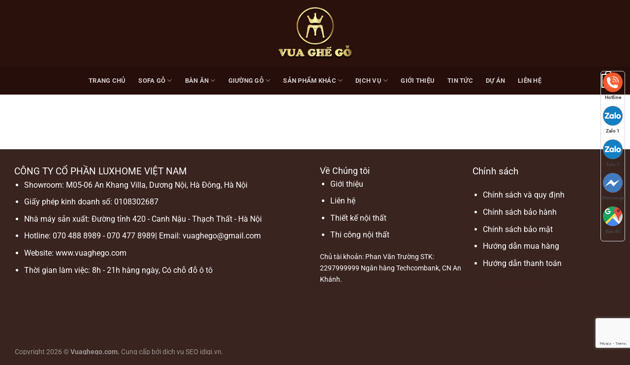

--- FILE ---
content_type: text/html; charset=utf-8
request_url: https://www.google.com/recaptcha/api2/anchor?ar=1&k=6Lcjsr0iAAAAAHUpAE6rFSIxg6LOz0e6-RoGKTfq&co=aHR0cHM6Ly92dWFnaGVnby5jb206NDQz&hl=en&v=PoyoqOPhxBO7pBk68S4YbpHZ&size=invisible&anchor-ms=20000&execute-ms=30000&cb=jufhoix6ls6m
body_size: 48688
content:
<!DOCTYPE HTML><html dir="ltr" lang="en"><head><meta http-equiv="Content-Type" content="text/html; charset=UTF-8">
<meta http-equiv="X-UA-Compatible" content="IE=edge">
<title>reCAPTCHA</title>
<style type="text/css">
/* cyrillic-ext */
@font-face {
  font-family: 'Roboto';
  font-style: normal;
  font-weight: 400;
  font-stretch: 100%;
  src: url(//fonts.gstatic.com/s/roboto/v48/KFO7CnqEu92Fr1ME7kSn66aGLdTylUAMa3GUBHMdazTgWw.woff2) format('woff2');
  unicode-range: U+0460-052F, U+1C80-1C8A, U+20B4, U+2DE0-2DFF, U+A640-A69F, U+FE2E-FE2F;
}
/* cyrillic */
@font-face {
  font-family: 'Roboto';
  font-style: normal;
  font-weight: 400;
  font-stretch: 100%;
  src: url(//fonts.gstatic.com/s/roboto/v48/KFO7CnqEu92Fr1ME7kSn66aGLdTylUAMa3iUBHMdazTgWw.woff2) format('woff2');
  unicode-range: U+0301, U+0400-045F, U+0490-0491, U+04B0-04B1, U+2116;
}
/* greek-ext */
@font-face {
  font-family: 'Roboto';
  font-style: normal;
  font-weight: 400;
  font-stretch: 100%;
  src: url(//fonts.gstatic.com/s/roboto/v48/KFO7CnqEu92Fr1ME7kSn66aGLdTylUAMa3CUBHMdazTgWw.woff2) format('woff2');
  unicode-range: U+1F00-1FFF;
}
/* greek */
@font-face {
  font-family: 'Roboto';
  font-style: normal;
  font-weight: 400;
  font-stretch: 100%;
  src: url(//fonts.gstatic.com/s/roboto/v48/KFO7CnqEu92Fr1ME7kSn66aGLdTylUAMa3-UBHMdazTgWw.woff2) format('woff2');
  unicode-range: U+0370-0377, U+037A-037F, U+0384-038A, U+038C, U+038E-03A1, U+03A3-03FF;
}
/* math */
@font-face {
  font-family: 'Roboto';
  font-style: normal;
  font-weight: 400;
  font-stretch: 100%;
  src: url(//fonts.gstatic.com/s/roboto/v48/KFO7CnqEu92Fr1ME7kSn66aGLdTylUAMawCUBHMdazTgWw.woff2) format('woff2');
  unicode-range: U+0302-0303, U+0305, U+0307-0308, U+0310, U+0312, U+0315, U+031A, U+0326-0327, U+032C, U+032F-0330, U+0332-0333, U+0338, U+033A, U+0346, U+034D, U+0391-03A1, U+03A3-03A9, U+03B1-03C9, U+03D1, U+03D5-03D6, U+03F0-03F1, U+03F4-03F5, U+2016-2017, U+2034-2038, U+203C, U+2040, U+2043, U+2047, U+2050, U+2057, U+205F, U+2070-2071, U+2074-208E, U+2090-209C, U+20D0-20DC, U+20E1, U+20E5-20EF, U+2100-2112, U+2114-2115, U+2117-2121, U+2123-214F, U+2190, U+2192, U+2194-21AE, U+21B0-21E5, U+21F1-21F2, U+21F4-2211, U+2213-2214, U+2216-22FF, U+2308-230B, U+2310, U+2319, U+231C-2321, U+2336-237A, U+237C, U+2395, U+239B-23B7, U+23D0, U+23DC-23E1, U+2474-2475, U+25AF, U+25B3, U+25B7, U+25BD, U+25C1, U+25CA, U+25CC, U+25FB, U+266D-266F, U+27C0-27FF, U+2900-2AFF, U+2B0E-2B11, U+2B30-2B4C, U+2BFE, U+3030, U+FF5B, U+FF5D, U+1D400-1D7FF, U+1EE00-1EEFF;
}
/* symbols */
@font-face {
  font-family: 'Roboto';
  font-style: normal;
  font-weight: 400;
  font-stretch: 100%;
  src: url(//fonts.gstatic.com/s/roboto/v48/KFO7CnqEu92Fr1ME7kSn66aGLdTylUAMaxKUBHMdazTgWw.woff2) format('woff2');
  unicode-range: U+0001-000C, U+000E-001F, U+007F-009F, U+20DD-20E0, U+20E2-20E4, U+2150-218F, U+2190, U+2192, U+2194-2199, U+21AF, U+21E6-21F0, U+21F3, U+2218-2219, U+2299, U+22C4-22C6, U+2300-243F, U+2440-244A, U+2460-24FF, U+25A0-27BF, U+2800-28FF, U+2921-2922, U+2981, U+29BF, U+29EB, U+2B00-2BFF, U+4DC0-4DFF, U+FFF9-FFFB, U+10140-1018E, U+10190-1019C, U+101A0, U+101D0-101FD, U+102E0-102FB, U+10E60-10E7E, U+1D2C0-1D2D3, U+1D2E0-1D37F, U+1F000-1F0FF, U+1F100-1F1AD, U+1F1E6-1F1FF, U+1F30D-1F30F, U+1F315, U+1F31C, U+1F31E, U+1F320-1F32C, U+1F336, U+1F378, U+1F37D, U+1F382, U+1F393-1F39F, U+1F3A7-1F3A8, U+1F3AC-1F3AF, U+1F3C2, U+1F3C4-1F3C6, U+1F3CA-1F3CE, U+1F3D4-1F3E0, U+1F3ED, U+1F3F1-1F3F3, U+1F3F5-1F3F7, U+1F408, U+1F415, U+1F41F, U+1F426, U+1F43F, U+1F441-1F442, U+1F444, U+1F446-1F449, U+1F44C-1F44E, U+1F453, U+1F46A, U+1F47D, U+1F4A3, U+1F4B0, U+1F4B3, U+1F4B9, U+1F4BB, U+1F4BF, U+1F4C8-1F4CB, U+1F4D6, U+1F4DA, U+1F4DF, U+1F4E3-1F4E6, U+1F4EA-1F4ED, U+1F4F7, U+1F4F9-1F4FB, U+1F4FD-1F4FE, U+1F503, U+1F507-1F50B, U+1F50D, U+1F512-1F513, U+1F53E-1F54A, U+1F54F-1F5FA, U+1F610, U+1F650-1F67F, U+1F687, U+1F68D, U+1F691, U+1F694, U+1F698, U+1F6AD, U+1F6B2, U+1F6B9-1F6BA, U+1F6BC, U+1F6C6-1F6CF, U+1F6D3-1F6D7, U+1F6E0-1F6EA, U+1F6F0-1F6F3, U+1F6F7-1F6FC, U+1F700-1F7FF, U+1F800-1F80B, U+1F810-1F847, U+1F850-1F859, U+1F860-1F887, U+1F890-1F8AD, U+1F8B0-1F8BB, U+1F8C0-1F8C1, U+1F900-1F90B, U+1F93B, U+1F946, U+1F984, U+1F996, U+1F9E9, U+1FA00-1FA6F, U+1FA70-1FA7C, U+1FA80-1FA89, U+1FA8F-1FAC6, U+1FACE-1FADC, U+1FADF-1FAE9, U+1FAF0-1FAF8, U+1FB00-1FBFF;
}
/* vietnamese */
@font-face {
  font-family: 'Roboto';
  font-style: normal;
  font-weight: 400;
  font-stretch: 100%;
  src: url(//fonts.gstatic.com/s/roboto/v48/KFO7CnqEu92Fr1ME7kSn66aGLdTylUAMa3OUBHMdazTgWw.woff2) format('woff2');
  unicode-range: U+0102-0103, U+0110-0111, U+0128-0129, U+0168-0169, U+01A0-01A1, U+01AF-01B0, U+0300-0301, U+0303-0304, U+0308-0309, U+0323, U+0329, U+1EA0-1EF9, U+20AB;
}
/* latin-ext */
@font-face {
  font-family: 'Roboto';
  font-style: normal;
  font-weight: 400;
  font-stretch: 100%;
  src: url(//fonts.gstatic.com/s/roboto/v48/KFO7CnqEu92Fr1ME7kSn66aGLdTylUAMa3KUBHMdazTgWw.woff2) format('woff2');
  unicode-range: U+0100-02BA, U+02BD-02C5, U+02C7-02CC, U+02CE-02D7, U+02DD-02FF, U+0304, U+0308, U+0329, U+1D00-1DBF, U+1E00-1E9F, U+1EF2-1EFF, U+2020, U+20A0-20AB, U+20AD-20C0, U+2113, U+2C60-2C7F, U+A720-A7FF;
}
/* latin */
@font-face {
  font-family: 'Roboto';
  font-style: normal;
  font-weight: 400;
  font-stretch: 100%;
  src: url(//fonts.gstatic.com/s/roboto/v48/KFO7CnqEu92Fr1ME7kSn66aGLdTylUAMa3yUBHMdazQ.woff2) format('woff2');
  unicode-range: U+0000-00FF, U+0131, U+0152-0153, U+02BB-02BC, U+02C6, U+02DA, U+02DC, U+0304, U+0308, U+0329, U+2000-206F, U+20AC, U+2122, U+2191, U+2193, U+2212, U+2215, U+FEFF, U+FFFD;
}
/* cyrillic-ext */
@font-face {
  font-family: 'Roboto';
  font-style: normal;
  font-weight: 500;
  font-stretch: 100%;
  src: url(//fonts.gstatic.com/s/roboto/v48/KFO7CnqEu92Fr1ME7kSn66aGLdTylUAMa3GUBHMdazTgWw.woff2) format('woff2');
  unicode-range: U+0460-052F, U+1C80-1C8A, U+20B4, U+2DE0-2DFF, U+A640-A69F, U+FE2E-FE2F;
}
/* cyrillic */
@font-face {
  font-family: 'Roboto';
  font-style: normal;
  font-weight: 500;
  font-stretch: 100%;
  src: url(//fonts.gstatic.com/s/roboto/v48/KFO7CnqEu92Fr1ME7kSn66aGLdTylUAMa3iUBHMdazTgWw.woff2) format('woff2');
  unicode-range: U+0301, U+0400-045F, U+0490-0491, U+04B0-04B1, U+2116;
}
/* greek-ext */
@font-face {
  font-family: 'Roboto';
  font-style: normal;
  font-weight: 500;
  font-stretch: 100%;
  src: url(//fonts.gstatic.com/s/roboto/v48/KFO7CnqEu92Fr1ME7kSn66aGLdTylUAMa3CUBHMdazTgWw.woff2) format('woff2');
  unicode-range: U+1F00-1FFF;
}
/* greek */
@font-face {
  font-family: 'Roboto';
  font-style: normal;
  font-weight: 500;
  font-stretch: 100%;
  src: url(//fonts.gstatic.com/s/roboto/v48/KFO7CnqEu92Fr1ME7kSn66aGLdTylUAMa3-UBHMdazTgWw.woff2) format('woff2');
  unicode-range: U+0370-0377, U+037A-037F, U+0384-038A, U+038C, U+038E-03A1, U+03A3-03FF;
}
/* math */
@font-face {
  font-family: 'Roboto';
  font-style: normal;
  font-weight: 500;
  font-stretch: 100%;
  src: url(//fonts.gstatic.com/s/roboto/v48/KFO7CnqEu92Fr1ME7kSn66aGLdTylUAMawCUBHMdazTgWw.woff2) format('woff2');
  unicode-range: U+0302-0303, U+0305, U+0307-0308, U+0310, U+0312, U+0315, U+031A, U+0326-0327, U+032C, U+032F-0330, U+0332-0333, U+0338, U+033A, U+0346, U+034D, U+0391-03A1, U+03A3-03A9, U+03B1-03C9, U+03D1, U+03D5-03D6, U+03F0-03F1, U+03F4-03F5, U+2016-2017, U+2034-2038, U+203C, U+2040, U+2043, U+2047, U+2050, U+2057, U+205F, U+2070-2071, U+2074-208E, U+2090-209C, U+20D0-20DC, U+20E1, U+20E5-20EF, U+2100-2112, U+2114-2115, U+2117-2121, U+2123-214F, U+2190, U+2192, U+2194-21AE, U+21B0-21E5, U+21F1-21F2, U+21F4-2211, U+2213-2214, U+2216-22FF, U+2308-230B, U+2310, U+2319, U+231C-2321, U+2336-237A, U+237C, U+2395, U+239B-23B7, U+23D0, U+23DC-23E1, U+2474-2475, U+25AF, U+25B3, U+25B7, U+25BD, U+25C1, U+25CA, U+25CC, U+25FB, U+266D-266F, U+27C0-27FF, U+2900-2AFF, U+2B0E-2B11, U+2B30-2B4C, U+2BFE, U+3030, U+FF5B, U+FF5D, U+1D400-1D7FF, U+1EE00-1EEFF;
}
/* symbols */
@font-face {
  font-family: 'Roboto';
  font-style: normal;
  font-weight: 500;
  font-stretch: 100%;
  src: url(//fonts.gstatic.com/s/roboto/v48/KFO7CnqEu92Fr1ME7kSn66aGLdTylUAMaxKUBHMdazTgWw.woff2) format('woff2');
  unicode-range: U+0001-000C, U+000E-001F, U+007F-009F, U+20DD-20E0, U+20E2-20E4, U+2150-218F, U+2190, U+2192, U+2194-2199, U+21AF, U+21E6-21F0, U+21F3, U+2218-2219, U+2299, U+22C4-22C6, U+2300-243F, U+2440-244A, U+2460-24FF, U+25A0-27BF, U+2800-28FF, U+2921-2922, U+2981, U+29BF, U+29EB, U+2B00-2BFF, U+4DC0-4DFF, U+FFF9-FFFB, U+10140-1018E, U+10190-1019C, U+101A0, U+101D0-101FD, U+102E0-102FB, U+10E60-10E7E, U+1D2C0-1D2D3, U+1D2E0-1D37F, U+1F000-1F0FF, U+1F100-1F1AD, U+1F1E6-1F1FF, U+1F30D-1F30F, U+1F315, U+1F31C, U+1F31E, U+1F320-1F32C, U+1F336, U+1F378, U+1F37D, U+1F382, U+1F393-1F39F, U+1F3A7-1F3A8, U+1F3AC-1F3AF, U+1F3C2, U+1F3C4-1F3C6, U+1F3CA-1F3CE, U+1F3D4-1F3E0, U+1F3ED, U+1F3F1-1F3F3, U+1F3F5-1F3F7, U+1F408, U+1F415, U+1F41F, U+1F426, U+1F43F, U+1F441-1F442, U+1F444, U+1F446-1F449, U+1F44C-1F44E, U+1F453, U+1F46A, U+1F47D, U+1F4A3, U+1F4B0, U+1F4B3, U+1F4B9, U+1F4BB, U+1F4BF, U+1F4C8-1F4CB, U+1F4D6, U+1F4DA, U+1F4DF, U+1F4E3-1F4E6, U+1F4EA-1F4ED, U+1F4F7, U+1F4F9-1F4FB, U+1F4FD-1F4FE, U+1F503, U+1F507-1F50B, U+1F50D, U+1F512-1F513, U+1F53E-1F54A, U+1F54F-1F5FA, U+1F610, U+1F650-1F67F, U+1F687, U+1F68D, U+1F691, U+1F694, U+1F698, U+1F6AD, U+1F6B2, U+1F6B9-1F6BA, U+1F6BC, U+1F6C6-1F6CF, U+1F6D3-1F6D7, U+1F6E0-1F6EA, U+1F6F0-1F6F3, U+1F6F7-1F6FC, U+1F700-1F7FF, U+1F800-1F80B, U+1F810-1F847, U+1F850-1F859, U+1F860-1F887, U+1F890-1F8AD, U+1F8B0-1F8BB, U+1F8C0-1F8C1, U+1F900-1F90B, U+1F93B, U+1F946, U+1F984, U+1F996, U+1F9E9, U+1FA00-1FA6F, U+1FA70-1FA7C, U+1FA80-1FA89, U+1FA8F-1FAC6, U+1FACE-1FADC, U+1FADF-1FAE9, U+1FAF0-1FAF8, U+1FB00-1FBFF;
}
/* vietnamese */
@font-face {
  font-family: 'Roboto';
  font-style: normal;
  font-weight: 500;
  font-stretch: 100%;
  src: url(//fonts.gstatic.com/s/roboto/v48/KFO7CnqEu92Fr1ME7kSn66aGLdTylUAMa3OUBHMdazTgWw.woff2) format('woff2');
  unicode-range: U+0102-0103, U+0110-0111, U+0128-0129, U+0168-0169, U+01A0-01A1, U+01AF-01B0, U+0300-0301, U+0303-0304, U+0308-0309, U+0323, U+0329, U+1EA0-1EF9, U+20AB;
}
/* latin-ext */
@font-face {
  font-family: 'Roboto';
  font-style: normal;
  font-weight: 500;
  font-stretch: 100%;
  src: url(//fonts.gstatic.com/s/roboto/v48/KFO7CnqEu92Fr1ME7kSn66aGLdTylUAMa3KUBHMdazTgWw.woff2) format('woff2');
  unicode-range: U+0100-02BA, U+02BD-02C5, U+02C7-02CC, U+02CE-02D7, U+02DD-02FF, U+0304, U+0308, U+0329, U+1D00-1DBF, U+1E00-1E9F, U+1EF2-1EFF, U+2020, U+20A0-20AB, U+20AD-20C0, U+2113, U+2C60-2C7F, U+A720-A7FF;
}
/* latin */
@font-face {
  font-family: 'Roboto';
  font-style: normal;
  font-weight: 500;
  font-stretch: 100%;
  src: url(//fonts.gstatic.com/s/roboto/v48/KFO7CnqEu92Fr1ME7kSn66aGLdTylUAMa3yUBHMdazQ.woff2) format('woff2');
  unicode-range: U+0000-00FF, U+0131, U+0152-0153, U+02BB-02BC, U+02C6, U+02DA, U+02DC, U+0304, U+0308, U+0329, U+2000-206F, U+20AC, U+2122, U+2191, U+2193, U+2212, U+2215, U+FEFF, U+FFFD;
}
/* cyrillic-ext */
@font-face {
  font-family: 'Roboto';
  font-style: normal;
  font-weight: 900;
  font-stretch: 100%;
  src: url(//fonts.gstatic.com/s/roboto/v48/KFO7CnqEu92Fr1ME7kSn66aGLdTylUAMa3GUBHMdazTgWw.woff2) format('woff2');
  unicode-range: U+0460-052F, U+1C80-1C8A, U+20B4, U+2DE0-2DFF, U+A640-A69F, U+FE2E-FE2F;
}
/* cyrillic */
@font-face {
  font-family: 'Roboto';
  font-style: normal;
  font-weight: 900;
  font-stretch: 100%;
  src: url(//fonts.gstatic.com/s/roboto/v48/KFO7CnqEu92Fr1ME7kSn66aGLdTylUAMa3iUBHMdazTgWw.woff2) format('woff2');
  unicode-range: U+0301, U+0400-045F, U+0490-0491, U+04B0-04B1, U+2116;
}
/* greek-ext */
@font-face {
  font-family: 'Roboto';
  font-style: normal;
  font-weight: 900;
  font-stretch: 100%;
  src: url(//fonts.gstatic.com/s/roboto/v48/KFO7CnqEu92Fr1ME7kSn66aGLdTylUAMa3CUBHMdazTgWw.woff2) format('woff2');
  unicode-range: U+1F00-1FFF;
}
/* greek */
@font-face {
  font-family: 'Roboto';
  font-style: normal;
  font-weight: 900;
  font-stretch: 100%;
  src: url(//fonts.gstatic.com/s/roboto/v48/KFO7CnqEu92Fr1ME7kSn66aGLdTylUAMa3-UBHMdazTgWw.woff2) format('woff2');
  unicode-range: U+0370-0377, U+037A-037F, U+0384-038A, U+038C, U+038E-03A1, U+03A3-03FF;
}
/* math */
@font-face {
  font-family: 'Roboto';
  font-style: normal;
  font-weight: 900;
  font-stretch: 100%;
  src: url(//fonts.gstatic.com/s/roboto/v48/KFO7CnqEu92Fr1ME7kSn66aGLdTylUAMawCUBHMdazTgWw.woff2) format('woff2');
  unicode-range: U+0302-0303, U+0305, U+0307-0308, U+0310, U+0312, U+0315, U+031A, U+0326-0327, U+032C, U+032F-0330, U+0332-0333, U+0338, U+033A, U+0346, U+034D, U+0391-03A1, U+03A3-03A9, U+03B1-03C9, U+03D1, U+03D5-03D6, U+03F0-03F1, U+03F4-03F5, U+2016-2017, U+2034-2038, U+203C, U+2040, U+2043, U+2047, U+2050, U+2057, U+205F, U+2070-2071, U+2074-208E, U+2090-209C, U+20D0-20DC, U+20E1, U+20E5-20EF, U+2100-2112, U+2114-2115, U+2117-2121, U+2123-214F, U+2190, U+2192, U+2194-21AE, U+21B0-21E5, U+21F1-21F2, U+21F4-2211, U+2213-2214, U+2216-22FF, U+2308-230B, U+2310, U+2319, U+231C-2321, U+2336-237A, U+237C, U+2395, U+239B-23B7, U+23D0, U+23DC-23E1, U+2474-2475, U+25AF, U+25B3, U+25B7, U+25BD, U+25C1, U+25CA, U+25CC, U+25FB, U+266D-266F, U+27C0-27FF, U+2900-2AFF, U+2B0E-2B11, U+2B30-2B4C, U+2BFE, U+3030, U+FF5B, U+FF5D, U+1D400-1D7FF, U+1EE00-1EEFF;
}
/* symbols */
@font-face {
  font-family: 'Roboto';
  font-style: normal;
  font-weight: 900;
  font-stretch: 100%;
  src: url(//fonts.gstatic.com/s/roboto/v48/KFO7CnqEu92Fr1ME7kSn66aGLdTylUAMaxKUBHMdazTgWw.woff2) format('woff2');
  unicode-range: U+0001-000C, U+000E-001F, U+007F-009F, U+20DD-20E0, U+20E2-20E4, U+2150-218F, U+2190, U+2192, U+2194-2199, U+21AF, U+21E6-21F0, U+21F3, U+2218-2219, U+2299, U+22C4-22C6, U+2300-243F, U+2440-244A, U+2460-24FF, U+25A0-27BF, U+2800-28FF, U+2921-2922, U+2981, U+29BF, U+29EB, U+2B00-2BFF, U+4DC0-4DFF, U+FFF9-FFFB, U+10140-1018E, U+10190-1019C, U+101A0, U+101D0-101FD, U+102E0-102FB, U+10E60-10E7E, U+1D2C0-1D2D3, U+1D2E0-1D37F, U+1F000-1F0FF, U+1F100-1F1AD, U+1F1E6-1F1FF, U+1F30D-1F30F, U+1F315, U+1F31C, U+1F31E, U+1F320-1F32C, U+1F336, U+1F378, U+1F37D, U+1F382, U+1F393-1F39F, U+1F3A7-1F3A8, U+1F3AC-1F3AF, U+1F3C2, U+1F3C4-1F3C6, U+1F3CA-1F3CE, U+1F3D4-1F3E0, U+1F3ED, U+1F3F1-1F3F3, U+1F3F5-1F3F7, U+1F408, U+1F415, U+1F41F, U+1F426, U+1F43F, U+1F441-1F442, U+1F444, U+1F446-1F449, U+1F44C-1F44E, U+1F453, U+1F46A, U+1F47D, U+1F4A3, U+1F4B0, U+1F4B3, U+1F4B9, U+1F4BB, U+1F4BF, U+1F4C8-1F4CB, U+1F4D6, U+1F4DA, U+1F4DF, U+1F4E3-1F4E6, U+1F4EA-1F4ED, U+1F4F7, U+1F4F9-1F4FB, U+1F4FD-1F4FE, U+1F503, U+1F507-1F50B, U+1F50D, U+1F512-1F513, U+1F53E-1F54A, U+1F54F-1F5FA, U+1F610, U+1F650-1F67F, U+1F687, U+1F68D, U+1F691, U+1F694, U+1F698, U+1F6AD, U+1F6B2, U+1F6B9-1F6BA, U+1F6BC, U+1F6C6-1F6CF, U+1F6D3-1F6D7, U+1F6E0-1F6EA, U+1F6F0-1F6F3, U+1F6F7-1F6FC, U+1F700-1F7FF, U+1F800-1F80B, U+1F810-1F847, U+1F850-1F859, U+1F860-1F887, U+1F890-1F8AD, U+1F8B0-1F8BB, U+1F8C0-1F8C1, U+1F900-1F90B, U+1F93B, U+1F946, U+1F984, U+1F996, U+1F9E9, U+1FA00-1FA6F, U+1FA70-1FA7C, U+1FA80-1FA89, U+1FA8F-1FAC6, U+1FACE-1FADC, U+1FADF-1FAE9, U+1FAF0-1FAF8, U+1FB00-1FBFF;
}
/* vietnamese */
@font-face {
  font-family: 'Roboto';
  font-style: normal;
  font-weight: 900;
  font-stretch: 100%;
  src: url(//fonts.gstatic.com/s/roboto/v48/KFO7CnqEu92Fr1ME7kSn66aGLdTylUAMa3OUBHMdazTgWw.woff2) format('woff2');
  unicode-range: U+0102-0103, U+0110-0111, U+0128-0129, U+0168-0169, U+01A0-01A1, U+01AF-01B0, U+0300-0301, U+0303-0304, U+0308-0309, U+0323, U+0329, U+1EA0-1EF9, U+20AB;
}
/* latin-ext */
@font-face {
  font-family: 'Roboto';
  font-style: normal;
  font-weight: 900;
  font-stretch: 100%;
  src: url(//fonts.gstatic.com/s/roboto/v48/KFO7CnqEu92Fr1ME7kSn66aGLdTylUAMa3KUBHMdazTgWw.woff2) format('woff2');
  unicode-range: U+0100-02BA, U+02BD-02C5, U+02C7-02CC, U+02CE-02D7, U+02DD-02FF, U+0304, U+0308, U+0329, U+1D00-1DBF, U+1E00-1E9F, U+1EF2-1EFF, U+2020, U+20A0-20AB, U+20AD-20C0, U+2113, U+2C60-2C7F, U+A720-A7FF;
}
/* latin */
@font-face {
  font-family: 'Roboto';
  font-style: normal;
  font-weight: 900;
  font-stretch: 100%;
  src: url(//fonts.gstatic.com/s/roboto/v48/KFO7CnqEu92Fr1ME7kSn66aGLdTylUAMa3yUBHMdazQ.woff2) format('woff2');
  unicode-range: U+0000-00FF, U+0131, U+0152-0153, U+02BB-02BC, U+02C6, U+02DA, U+02DC, U+0304, U+0308, U+0329, U+2000-206F, U+20AC, U+2122, U+2191, U+2193, U+2212, U+2215, U+FEFF, U+FFFD;
}

</style>
<link rel="stylesheet" type="text/css" href="https://www.gstatic.com/recaptcha/releases/PoyoqOPhxBO7pBk68S4YbpHZ/styles__ltr.css">
<script nonce="0HP3Dk18HzpY5zall5ZNfw" type="text/javascript">window['__recaptcha_api'] = 'https://www.google.com/recaptcha/api2/';</script>
<script type="text/javascript" src="https://www.gstatic.com/recaptcha/releases/PoyoqOPhxBO7pBk68S4YbpHZ/recaptcha__en.js" nonce="0HP3Dk18HzpY5zall5ZNfw">
      
    </script></head>
<body><div id="rc-anchor-alert" class="rc-anchor-alert"></div>
<input type="hidden" id="recaptcha-token" value="[base64]">
<script type="text/javascript" nonce="0HP3Dk18HzpY5zall5ZNfw">
      recaptcha.anchor.Main.init("[\x22ainput\x22,[\x22bgdata\x22,\x22\x22,\[base64]/[base64]/bmV3IFpbdF0obVswXSk6Sz09Mj9uZXcgWlt0XShtWzBdLG1bMV0pOks9PTM/bmV3IFpbdF0obVswXSxtWzFdLG1bMl0pOks9PTQ/[base64]/[base64]/[base64]/[base64]/[base64]/[base64]/[base64]/[base64]/[base64]/[base64]/[base64]/[base64]/[base64]/[base64]\\u003d\\u003d\x22,\[base64]\\u003d\\u003d\x22,\[base64]/w7nDtkPCoTvCqMOPworCl8KMAMK6wphVwpY6Z2V7emNaw4F/w6PDilfDqsOhwpbCsMK0wrDDiMKVV0dCGxogNUhxOX3DlMKvwq0Rw41aPsKna8Oww5nCr8OwFcO9wq/CgUskBcOIPkXCkVApw4LDuwjCuHctQsOWw4sSw7/[base64]/BRrCvcKSc3fDkB/[base64]/w443w5JOw4wSPsK0w71lw41vBCbDpQ7Cu8Klw4E9w44bw4PCn8KvHMKVTwrDhsO2BsO7AU7CisKoLiTDplp7YwPDtibDtUkOScOhCcK2woXDhsKka8K5wrQrw6UiZnEcwq4/[base64]/TMKwIMOUJsKFH3TDkcOvT3NVEydlwopOPzF7LsK3wpd3Tll2w7cgw5PCkxzDhGR+wr5Obx/CuMK1woofM8Ofwrd+w6DDiQ7CiwRIFW/ClsKYPsOUIEfDtXDDgzsNw5/CvUFLecKCwpY/[base64]/CoRN4w5NRUcO1I8KRSsKmBUDDnAoBOVQLQsOrPCdpw4bCvBHCh8KLw5DCvcOETSUswohfw5tVJSFPw5fCnS7CoMKVb0vCnj3DkGDCnMKZQAoBTy5DwqDCv8O0OMKZwp/CkMKOCcKJfMOjGjHDrMO+IlzDp8KTZQRvw4AoQi1mw6pdw5MhCMOKw4oJw5TCrcOHwrkNEE/CrAhsEnjDo1vDpcK6w4fDk8OUDcOjwrXDqV1ww5xOGMKRw4lxXFLCgMKAfsKGwqwiwo90X2klF8OYw4XDjMO7TMKiKMO1w6fCtF4Gw4HCssKmGcKUKlLDsXUKwp7DlcKSwobDs8KIw4tMAsOfw4IzA8KSPHYnwovDrgM/[base64]/wrxqwqsFwo1Qw71uJCvCnCbCs8KBwqk9wr5Zw6fCk2Aew6DClg/DrsK8w7/Ck0XDigLCrsOuOzFrPMOhw6xVwo7CucOgwq07wpBow6sEYsOXwpnDnsKiMHDCocOHwr0Rw4TDvw0qw5/DucKBDwQWThXCgx1DTMOKfVrDkMK2wr3CgCXCjcO+w57Ct8KdwrgqQsKhRcKhUMOpworDtGZowrJlwonCgk8GOMKvQsKiejzCnloCNsKGw7vDicO1CHMJIkbCikLCoH/DmG8XNMK4YMOaWU/CjkPDpT3Dq0XDlcOMV8OYwqjCo8ORwoBaHgDDvcOyDsOJwo/CncO1FsKLSyR1bEvDl8ORSMO1GHgdw7Zbw5fDkzUTw5fDg8OtwqsYw45zUjo3XRoVw58ywo7CgXloWsK/w5HDvgkJAizDuABpDcK2VcOfWgHDq8O1w4MLFcOQCBdxw5c+w5/Dg8OcKxPDoUXCnsKLOXxTw7jCj8OYwo3CscK+wrrCrl0RwrHChDvCksOHAmF4bToWwq7CisOuw5TCp8Khw5RlaV0gC2cUwrXCrWfDkHjCt8O4w5nDuMKqXHXDkk7Ck8OKw4HDqMKrwpEiCwnCtQkZPBvCq8KkJlPDgE7Cu8Oew67CtRI1Kj54w7zCsmPCug1hC3lAw5/DmBlpewRFL8OeTsOJA1jDmMOfXsK4wrINTjdAwpLDvsKGEcOgGAwxNsO3w6nCuwjCtXIBwpjCgcKLwoHCksK7wpvCtMO8w7l5w6zCtMKVO8K6wrjCvQ5ewp4mVn/Cn8KVw7TDt8K5A8OBQ3XDusOgWjbDuEbCu8Krw4wsE8Kww7bDg3LCu8OVdkN/[base64]/CjkEqN1TCjRV8wrx4B8K0BmzDmMO4C8OhYjV8TQczFMORISDCvcO3wrghMHISwofCpEJqwprDr8OLbGEJPzZBwpBkworCqsKew7rCii7DvcOYLsOEw4jCnifDkS3CsSVzM8O+CyrDr8KIQ8O9wo9bwrTCjQPCr8KGwrw7w7w9w7/Dm0dbS8KjQmAlwq5bw7QewrzCrR0racKEw59DwqrDksOcw5jClggqDm7Dj8KPwoAsw5zChC9lB8O1A8KDw5Bew7EZQxnDp8O4wovDjD5BwoHCsUIxw7DDu0M9wr3DpkdXwplcNDLCll/DhcKDwqnDmMKUwqlMw4rChsKFSGLDuMKHKMK6wpV4wpQDw6jCuSAiwrEvwqHDtXFsw63DvcOTwqBZZivDrFglw5TCiU3Dj1nDqsOyLcKwY8O6wrDCh8KZwq/CtsKLJcKIwr3CqsKxw49Pw5VDLCh4Vy0WQMOPRgnDmsK4OMKIwpVjKS9Iwo9cKMOKHcKbTcK3w5lywqktAcOKwp9AIcKmw7Mnw4x1a8KCdMOGIsOCPWdowrnChXbDjMODwrbDmcKsbsKlQEpCAVltMAdJwqESQyLDocOQw4goehxcwqg/IEDCsMK9w6nCk1DDoMOiV8OdJMKbwqkcTsOKWj8BU0kBeCHDnhbDsMO3eMK7w4nCusK8dyXDsMK7TSfDqMKTDQswBcKQQsO/[base64]/DjFDCpFMJw4xpPcOgE8KiwoDDrylnYcOTwoTCmCxowpvCp8OZwqNIw6XCsMKFBBnDiMOXYVsOw6nDk8K/w7I/w5EKw7fDjhxZwq7Dm3taw7zCs8OXGcK/wpwxB8KRwp9mw5IJw4LDqMOEw4FBIsOFw4HDg8Kww4Rew6HCmMK8w6XCiirCji5QEzDDim5wdwhGGcOed8Ovw7Y9wrkhw5PDnR5Zw6EqwrbCmRDCp8OKw6XDv8OjUcOBw556wpJGIE5jP8O/w7cdw4TDkMOQwr7CkEXDjcO5Ex9YTcKDLiFEQFFiWQTDtjYSw7rDiE0PA8KWJcOUw5jCilTCsnEIwpo0V8O0LC9xwpV0NnDDr8KBwpRHwpUAe3TCsVAUf8Kvw69IBsKdGnHCq8Kqwq/[base64]/w6LDnsKiCw95ZcKqwofDnijDtQ4pJ8ORQsOKw5QLDsOmwpfCicO/w6LDscOoMChfZz/[base64]/CiMOIAsOvwp5mA3rCr3tZR8OBdwbCoyAkwpvCrWAiw5NmEsKxT23CvCvDgsO/R3zCqFwAw6dIccKSD8KwfH55SnbCn1XCjsKyQHvChx/Dtmdcd8Oww7cEwonCs8K/VjBHB3NVM8O/w4/DqsOrwqvDr0hAwqNsSFHClMKRB1zDtMK1wr0mFsO6wqjCojQ/QcKBRFPCpmzDhcOFZApxwqpmHXLCqQoSwpTDslvDmGUGw4dbw5bCs2AJEMK5RMKzwqd0wp9Jwr4sw4TDhsKOwrHDgh/DnMOuYyTDsMOOS8KSa0/Dj0sswpcZKsKAw7vCrcK3w4xgwplswoFKcDTDtDvCvBlWwpLDhcOxRMK/e0kyw419wrnCksOrwp7CmMK/wr/ClcKgwowpw4EeOXYawpR2M8Opw6nDuRF8FRIWbsOfwovDgMKZEV3DtGXDglB/XsKpw5HDj8KKwr/CkFxywqTCg8OGU8OXwrAaLC/ChMOkSCEgwq7DigvDoWFywrtIFBVQRHjDnkbCqMKkIC3DssKOwoMsQ8OZwrzDscKhw5rCpsKdwojClkrCu0/Dt8OqUGfCtMOZeFnDucOLwo7Ci3vDo8OUO37Ch8ORbMKJwqnChQXDlw1aw7sYcHPCksOeIMKRdcOresOOUMK6wqN3cnDCki/[base64]/CssO2w6Isw6UDeisvwrd5Pkhzw4ISw4hLw5Vswo3DgMOwa8O6w5XChsKsKMK7PnZzYMKQBRnCqk/CswHDnsOSOMORTsKjwpNIwrfCsU7DsMOuw6TDlsOvf0xlwrAxwqnDr8Kbw6Y7PXY+CsOLL1PCisOAfg/Co8O4EsOkTHzDljAtZMKuw6/[base64]/CssODEgx1OzDCvcOSwqfClsOJw6jDnsKTwppfOlLDisOfesOrw43CtilHWsKLw5ZmD07CmsOTw6DDjgvDv8KOD3bDoCLDszc0WcOBWxvDssObwqwswprDqh9nSVRkRcOiwpwMCMKyw5o2bXbCusKDfULDi8Ojw4R1w5PDkcKNw5pYaTQCw7bCsnF9w4FuRCMhwp/DncKNw6HCtsKewowjw4HCnDg5w6HCmcKUSsK2wqVGRcKYGD3CgSPDoMKcw5jDv2NLSsKow7wQIi1hRjnDgcOCZ1DChsKmwocIwpweTFDDpiA1wofCq8K8w6bCucKHw41lViYkFm54cQTCo8KrBXg6wo/ChiXClzwjwqsvw6IYwpHDuMKtw7gDw5nDhMOhwojDgE3Dj3nDqmtUwqUwFVXClMO2wpTChMKBw47CpMOVU8KrLMO8w7HDrhvCp8KBwp8TwqLCgmIOw4XCocKURCM2wqLCqh/DtgHCmcOYwpzCoXs3wphRwqXCocOrDsK8UsO4f1VuIxs5fMOAwpEbw5FbZVcsTcOKKGQ3IhHDgR45f8OQBigTF8KuAFXCkUnChHtnw6BKw7zCtsOOw7BqwpTDqwQ0JkdAwpPDvcOWw5bCvV/Do3vDlsOkw61GwrnCkhpHwo7Cmi3Di8Ksw6fDlWciwpQsw7NhwrnChl7DszbDqFvDq8Kpej7DgcKawq7DqHACwpQ0AcKpwolRPMKXBMOtw6XCuMOGKy/DtcObwoURwq0/woTDkR8BbiTDvMOmw5rDhUpjWsKRwpXCscOKOznDhMK5wqBdVsOXwoRUHsKfw4cUCcKfTgDCpMK5fcO0R33DiV5Lwr4BaH/CvcKkwoHDncO3wo3CtcK1YFcBwonDkcKrwr4qRGHDgcOUS2XDvMOzVWDDmMOCw5okfsOhVcKSwosHfWrDlMKRw7TDoXzCl8KzwonConTDr8ONwqoNQgRNJAt1wofDj8OYOBDCpTA1bMOAw4lpw7wWwqR/BGLCmMOXOFnCssKUb8OUw6vDsGtBw7nDuSdYwrhtw43DngPDgMOQwql9FMKEwq/[base64]/Dn8KjLcKmXsKHfcOJfMKww5oUwpxQw4Qfw7scwroVaBzDkAnCli1gw644w5sVIznCtsOxwp3CvcOcJGnDphzClcK6wqvCrRlIw7TDpcOgCsKQSsO8wq/DqnFmw5bCoi3DrsOnw4fDj8KKD8KsNDElw5jCkSFWwoYOwrRIO09wc2bDl8ODwoFnch0Kw4/CpxXDlBDDgzglKFdqEAlfwqxJwpTDqcOSwqzDi8OpSMO6w4MdwqwBwqJBw7fDjMOawpnDo8K/MsK3EA4TakNiesOxw55Kw50pwookwqbCvRkheERlaMKZGsKOVVbDnMO9fW5awqLCscOUwqrCsW7DgzTCg8Ouwo3Dp8K2w4wrw47DoMOTw5TCkBppOMKwwrPDssKmw5pwZ8Ouw63CrcOQwpd9FcOtBH/[base64]/Dm8OEC8OXw5zDmRnCp8OQwpEcNMOaOjXDncOvAWtUMsKxw6/CqSHCnsOqEkx/woHDrHnDqMOewozDhcKodCLDkMOwwo7CmF/[base64]/TSwZw7bCmRAJw5/[base64]/CkgFTNsOSw6I0w6XDkBTDi1TCswUsE27DmG7Dh1onwo4fcVjDq8OXw6HDs8OXwoNBOsOmE8OGKcOyXcKdwrdlwoMRBcKIw6Yjw5rCq2QvLsOabMO5IMK2SDvCgsKvKRjCtMKsw5/CsXHCjEgEWMODwq/[base64]/DngNPKMOJwp8LcEjDqE7DoMKGwoTDrS3CtcOxw4wXwoTCmwNVOC8PGVEzw5Uhw5DCl0DCnjzDsWhEw4t/ImQuZgDDl8Koa8Orw4oNUh9QVk/DlcKjQkVhbU8tUcOQVsKOcwl6QC7Cs8OGUMO8IUJ6aglWUA8jwrDDl25GDcKpwrbDtSjCnABnw4Adw7MLPEgOw4TCiFnCtXrDm8K5w49uw4IYOMOzwqwtwqPClcK8IVrDhMO6EcKXHcOuwrPDvcOPw53DnD/Dr2xWLQXCjnomGk3CusOiw7YQwojDicKdwrfDngQQwrMVK17Cumw4wrvDtGPDkERGw6fDoF/Dm1rCjMKXw4pYJsO+P8OGw4zCo8K8Lm0uw4LCrMOQAhJLU8O3WE7CsyRQwqzDlHJbOcOgwqttChLDoXBqw7TDvMOFw4oZw7RNw7PDu8OuwrgXDw/[base64]/KMK/ZBXCqCPDgk0Nwq18w5/DrXLCgijDrsKSU8OoTR7DncO/AcK+CMOSEyzCssO/[base64]/DvnLCm1rCqR7Dm27DtMOyQCNPw5LCvXLCnHIQcknCu8K9E8O/wovCrMK4esOxw5zDvcOZw7pmXmgEYWQ8VQEaw4PCl8OgwqDDuXUiRQUGwo7CnwROeMOIbG44a8OBIWIRVx/ChMOiw7MEM3TDsHPDlWLCoMOxWMOtw5Moe8OAw4rDu2DCjDjCiiPDp8KUEm4WwqZNw53CkmHDkzklw5tqKi4TdMKVKMOIw6fCucOjZUTDnsKvWMOkwpoXe8OTw7s1wqfDkBgCGcKoeQpbSMOqw5Bjw5PDmXrCtHgUdFjDncK5wrU8wq/CvEbCs8KWwrJ+w7B2GXHCnABNw5TCpsKtFcOxw7pVw48LSsOPeHd0w7PCnAPDnsKEw68Db2h7VX7CvHfClC1LwrLDmC3CvcOEWELDmcKQSG/CssKBD2lkw6DDucOewpTDr8OgBWoLU8OYw41TNWd3wrknIsKOWcKnw6xYUcKBC04MdMO3Z8KUw7bCmMOzw40uZMK6OA3DisOVNhnCoMKcwoHCqWnCjsOVA3JxN8OAw7nDp3U/[base64]/CnMO3D8OhRBDDtMKiLhDCl8OiGsO3w5fDjV3CmMOQw5/DiGTClg/Co3DDkDQowpEFw5g4asOswrgrBD9+wrjDkT/Do8OWfMK/[base64]/w5VbwrBbKcOgWi9swrfDoxrCs8Ouwp7DtsO+woUefA/[base64]/[base64]/[base64]/CtjdWw64kw6F1w4Z4wrAcw7XDg8ONYMKgfsKzwoHCtsOHwotAbMOWQF3CusOfw4/Cu8OZw5giHVvDnV7CtMOvaTgJw4vDlsKTHhTCjkvDmR9jw7HCiMK3Ti1ITWEzwo0jw6TCjyscw6V7ZcONwpYhw5ofw5HCri1Mw6VTw7PDh0drD8KiIsKDHmfDjGRWVMOhw6V+wp/ChGsPwr9MwqQURcK2w5Now5LDs8KLwo8TbXPCsXzCh8OwWUrCncObMlXCksKdwpBTZioNDgNpw58Qf8OOMHZfNlI1J8KDI8K2w4EnQx/ChHRBw4cPwrh/w4/CnHbCmsOqR3g9CsKgE1hSOmjDmVVsMMKcw4AGWMKfPGTCsjcLDgHDnsO7w5DDpcOIw4DDnUvDoMKRAGDCpsORw7/[base64]/wod2w4pCwrzDjBoCfk7DisONfMOUwrRVw7LDgA7CjFI0w79Ww6LDtjvDugZiI8OfTF/DpcKSLQvDglYGecOYwqPDn8OqAMO0HEE9w4VXIcO5w5jCm8KNwqXCsMKrWEMYw7DDm3R4E8K/[base64]/wqPDugbCrXtvPyBmwp3CqxLDpAfCoQx5wqnCnwnCo2U8wqoSw4fDkUPCtsOsKsOQwqXCiMO2wrFPOi8qw5ZPCMOuwofCgkPDpMKRw6kvw6HDnMKZw47CqRRXwo7DlH1vFsO/DCxcwpXDiMOlw6bDtTZCfMOjI8Ouw4JdD8OyPm90wpAjZMOJw79fw5pDwq/Cplsawq3DnsKkwo/CrsOtMGQLCcO0NSfDm0XDoS1jwpLCvMKvwpvDhD/DhcK6Il3DucKDwqHDq8OrbQnCkgHCmUk+wqbDisKxAMKaYMKYw41xwrDDn8Kpwocyw6TCo8Ktw5HCsxzDvWF6TMOVwoMwKl7DksKNw6/CqcOuwrfCm33CssODw4TCkjDDv8Kqw4HCl8Kkw7FaTwZtDcOLw6E/wopBPsK3ND8sVcKLBm/Du8KQMMKLw7DCsA7CijtmbEt8w7jDkA4mYXHDt8KEayHCjcOzw713ZmrCtB3CjsOLw7gcw7zDrcOlYgTDpcOnw7gTaMKhwrbDrcKgbgAkXlDDtVs1wrhtCcK5IMOSwoAvwqEDw6HCoMOqN8K1w55EwoPCi8ODwrZ7w5jCsW3Dm8ORDQFzwqnDtUcVAMKGTcO+wq/Cq8O5w73DnnnCnsKadyQew4LDu3HChljDs1DDn8O8woE3wqjCn8Otw6d9PDdRJsOxVlUnwrPCsktZZBU7bMKwRsOswrPDlC13wr3Cqgp4w4rDqMOJw5V1wonDq3PCo0/Dq8KMZcKkdsOiwqt1w6FGwqvCjMKkVV5BKhjCg8K7woMAw7nCszk/[base64]/DucOXwoYVJ8KoFSzDoMKxwqUqwqXDqHDChsOEw4Y5G0Z/w4jDvcKfwoFWLBJuw7nCqVvCo8O3aMKqw6rCt3tzwqVnw6I7wpzCtsKaw5VTZxTDrB/DrybCl8OfCcKawoVPwrvCusOKJB/DsGDCjXXClU/CvcO8RcOEdMK4KlrDosKiw67CgMOWTMKPw7zDusOlWcKlHMKzL8Kcw50ATsOqIcK5w6jCncK8w6cVw7RKw7wrw5E/wq/DgsKLw5nDlsKxahpzCjlmflcuwoUGw4PDmcOtw7DCtGTCg8O2SHMQw41Nd2h4w7VAeBXCpTPCqHw6w41mwqgowrtWwpgpwrjDk1RzKsO1wrPDt2Vhw7bCvk3DlcOOIsKiwo/CkcKbwrvDjsKYw6TDsEzDiU1Fw7fDhBBYNcK6wp0Yw5HDvhHCsMKRBsK9w6/[base64]/AzTDhSzCpAjCj2ArEMKZRA/ClMKFwpxxwpA6TsKBwrPCqWbCq8OEF0vCqWEdBsK/UcKROGbDnzLCsnzDplJufcOKwp/DrT1GSGNIXAVhXjdnw4tkGgLDtnrDjsKNw7LCt2MYT3zDrRoiJ0bCuMOrw7ICc8KtVXQ4wpdlUlJRw6vDmsOBw6LCjyQawr0peQM8w5ldw43CphRowqlxIsKLwoXCssOtw7AZw7oUc8O7wq7CpMO8AcKlw5vDpmDDoxLDhcOqw4/DhBscAApkwqvCjD7Cq8KgHTvCrRBMw6TDpg3Coi9Lwpd8wrbDp8OUwp1Gwo3CqBDDnMO7w7k9FQI+wrcoMMKOw7PCgkfDg0rClj7ClcOhw7tjwr/[base64]/DsClXw7nCgMKTRcOqwofDtQXCusKaQMOULyZEFMKAcQRywqJowp0hw6Mvw7Mdw6IXYsOAwotiw5TCm8O2wqJ5wqbDnWwKUcK+dsOpCMKTw4TDk3l9VcKRN8OZBWvDjWvCqkTDj2BGU3zCjykdw5PDn3HCgFI5B8Khw7/Dv8OewqDCmx15J8OfEzIQw71Ew63CilDCn8KGw6Afw4/DocOqfsOZN8KsW8K6V8O2wosKZcKfImg7X8Kuw6rCoMOewp/CisK2w6bCrsONMUZgHG/CisOMFG1SURw4aCRmw4nCisKtOQrDscOnE2vDnntKwotaw5vCt8K8w5F0LMONwpg3fjTClMOJw4l5Pz3DoXt/w57CgsOow6XClzvDmV3Do8K5wpIXwrEUPysJwrrDowHCtsK7w7t/[base64]/w5vDiR0/w5NlwrzCkSg6WsOvfcKbw5PDgsOKHDJpwrHDoDZefjVjZizDrMKfWMO5egA4B8OwA8KZwobDs8O3w7DDgMKJRmPCqsOgf8OVwrvDlsO8UxrDhgI/wovDqsKBV3fCl8OywofChy/[base64]/D3llaXl+w7HCjhcARgY8YknDsxTDriPCm3Q5wqzDhikkwpXCiGHCu8O/w6MEXQ0+OMKmGRrDssKUwoduRhTCnyslw6zDh8O+XcOrAnfDghc/wqQDwpQYdMOQAMOUw7rCscOYwptlPz9bam7DixvDuBXDncOnw5l6bsKKwq7DilobEHrDuEDDpsKYw5LDuzASw53Cm8OZYcONL1wDwrDCj3oxwpZtTsOgwo/[base64]/OR3Cr8OOwpTCicKZU1ddw7zDgyA1BDzChlfDuxsBw6bDtSLCjBdzL3/ClkFvwp7Dm8O+w4bDqDB2w6XDtMOCw4XCjS0NMMKQwqRQwpN3MsOAAR3CpsOoM8KXWEXDlsKpwoMVw4smfcKHwovCpRM2wo/DgcOXLALCizo4w4NUwrHCpMKHwokdwqzCq3Mvw607w4EbTHPCi8OjFMOJC8OwKcK2J8K4JkNPaxtFSnTCo8Okw5/CvWFNwr1hwpHDiMOYc8KiwqnCkQA3woRTdVXDhjjDty4Pw5cYBTLDgyMIwr9nw5pIHcK8bCZmwrUsZcO9GkQlw5Ztw6rCjWxKw7BJw7dTw6fDmy4NX01PJ8KiF8KVOcK/[base64]/[base64]/Y8O5XcKpwo7Cqi5bOXPDtT5QwoJpw5vDtsOOcjdjwpjCgktjw4jCtsO9N8OJe8KFRiZ9w6zDkRrCm1zCmllYV8KSw4RVeRc5wrR+Ry7CiiMadsKPwofDoDlnwpDCh33CosOZw6jDjBzDlcKSE8KAw53CvDTDqcO0wpDClUPCvjp/wpM9wpIiPk7CjcO0w6PDuMKxYcOSAQ/Cv8OWYh8Vw5oDHBTDkQHCvEgiDcOCT2fDokDCn8KOwpLDnMK3RmwbwpDCqsK+w4Y1w4Mzw7vDgBXCuMKuw6RRw4knw4lFwoBWHMKlFVbDlsO/[base64]/[base64]/[base64]/wrBRw6liwpQVeXU/XsOVUsK/wpl9wqR9wqjDrMK8FMKKwrRPKlIsEMKHwq9bLBckQA0mwp7DocOvFsKUGcOlDS/CgSHDpsObA8Kralhvw4vCr8O4esOmw4dvEcKBfkzCnMO4woDCu0XCqGx+w4DCicOLw5MSb05xKMKQOCTCiR/CmAcuwpLDlsK3w5DDli7DggNHDhpPfsKvwrt9EMOcw4BuwpxQPMKOwpDDlMOow58Nw4vDmyJjFQvCh8ONw655VcKPw5TDmsKxw7LCuFAbwoJ/FSsKH38Iw50pwowywo4FI8KVEMK7w7vDv2saP8KWwp7CiMO/IA4Kwp/Cn3DCsUDDnQzDpMKJWRMeIsOYccOFw75tw4TDmGjCusOuw5PCgsOxwotTZmJrLMKUSCPDjsO9DSN9w6Acwq/Dr8Oqw47Ct8OAwobCgDZiwrPCisK9wolswpLDgwUpw6fDpcKqw6tdwpYVP8KqHMOVw5/CkkN5Zj13worDvMKNwpjCswzDn1fDoSHCtXrCnA7Cn1kAwpoHcxfCkMKrw5jCosKhwp1EPz3CgMKaw4rDvWpRIsKVw77CvicCwot4GA0IwqsMHUXDnlYyw7IPDFJcwoPChGkswrddTMKAdhvDgXrCnsOSw4/Dt8KAbMK1wrgSwrvDucK/wrV9DcOYw7rCh8KbNcOvdQHDtsOmAkXDu0p9aMKDwrLCs8O5ZMKfRsKdwpbCn2HDoQfDqALCrF7CnMOGbDcjw41Kw4XCssKgA1/[base64]/DgcODw7REOcOXCkDCocKFXQwuF1kPwq57wptFSEzDpcK2cU7DtsKiJXokwo9PF8ORw4LCqnbCnBHCuQ3DscKUwqnCq8OhU8KCFz7DqS1kwphvRMO2w7MRw50NCcOxPhLDqMKJccKGw7vCucKBXVg9BsKUwoLDu0ArwqLCiEfCtMOSPcOTGwrCgDnDlD/[base64]/DX8MZsOFwqRqw7UbworClsORPjN/w4TCrQHDncKXWBJtw73CiBzCg8KDwrLDqALDmRk8LGrDvio+LsKMwqTCgT3DmcOkEArCnzFtCW9wV8KYQE/CpsOZwpFswpoIw4NJQMKGwpbDqsKqworDkF3Cimc+JMKmGMOCFVfCp8O+SQYFU8OdXGlRMjzDosOTwqrCq13Ci8KIw4oow74EwqICwok9UnjClcOFf8K4QMO9IsKMRsK/wqMMw6dwURkuYUJrw5rDoGfDrmNew6PCj8KucGclERPDm8KzMQtSHcKWAhvCo8KuNwUHwrhGwr/CucOkVQ/Cr2rDjsKAwoDCmsK7HznCi1vDs0PDnMOmFnbCjBghCg/Cqzw+w6LDisOLAD7Diz0Ow53CosKaw4/Cl8KielYWeRU0J8KEwrd5I8KpB0Zkw5Qdw6jCszHDgMOww78hVUJaw51Yw5JGwrLDkgbCu8Knwrs2wqRyw7XDuXIEH0vDmiXCoDBZOxc4c8KtwqxDVMOPwrTCscOiEcOewo/Ci8O0Cz0PAG3DqcOZw6tXTUbDvBQ2HX8jQ8OXJBrCocKUw7Y2ZjFlVy/Dr8O7UsOcHMKNwr3DosO+BBfDom/DgysCw63DkcKAbmfCpxs/XmrDkQIrw7Y4M8K7GSXDm0/DpcOUeiAtO3bCvyotw6gmVF4Kwpd/wr8SMk7Cp8OdworClWoAT8KWJcKVWcO1c2YtF8KJdMKpw6QCwprCryZ6PRDDlWQJJsKIESd/PAYHH3daJBXComrCkmLDjSIpwokOw4oxbsK5LlMyLMOswq/CoMO7w6rCmUZdw6UdZ8KRd8OFTlbDmFFew7NzPmzDqwDDgMOfw5TCvX5HZy3Dmwljf8OqwrBXbQRmT2tBRn8UI3nCokTCm8KTBj/DrDLDnkvCvTHDkCnDrwLCpxzDucOmJsKxOW7CqcOPSxFVLkBdfB/CqmIyeR5VbsOcw6/DisOnXcOkYsOjIcKPeRYJUl9kwo7Cv8OFJF5Cw7TDpB/CjsOlw57CsmrDpVg9w7hEwqk5C8KXwpnDhVQYwpfDk3zCnsKINMOAw7EiUsKdDzdLJsKLw4hAwpHDpj/DlsO3w53Dp8KDwqYAw6/CpnrDiMKjD8Khw4LCrcOswrrCozDDv0VLLnzCnRZ1w5sGw73DuCjDjMK+w5zDvhkiLcOFw7bDp8KsHMObwroXw7PDl8OKw7fDhsO4wqbDqcOcFjg9WRAqw51NGMOJAMKLRSF8RT15wofDqMObwrp/w6zDpTEUw4UhwqPCpHPCmwxgw5PDlA/CgMO/VSxcTSfCscKrL8OIwqs1VMK3wqTCpivCtcKQA8OPPDzDlS8mw47CpyzCi3xzdsKYw7PCrgvCoMKjesKdfClFA8Okw5p0NCzCpHnCii9/Z8KdMcK5w4rDuAzCpsKbWS7Dqi/[base64]/[base64]/[base64]/DiglnwpA/[base64]/wqYNM8Odw6NKIcKMwo8EM8KjwpzCtcKwJsOqBMOzwpTCi0zCvMOAw6wFOsOiOMKgIcOKw5HCusKOH8K3dVXDq2F5w4cbw57DpcO8HcOIP8OlJMO2EHMKdVTCqATCp8KnHzxiw48rwp3DpVBhcSLCrBxQWsOjK8Odw7nDrMOWwpnCtg/DknzCkGEtw5zCrCzDs8OCwp/Dn1jDkMKRwrcFw79hw4Vdw6wsOnjDrz/DqiQkw5PCoH1FL8Osw6YNw4tXVcKgw5zCtsKVOMKvw6zDqU7CizbChgDDtMKWBx4EwoZfRi0Awp/DsF4BAkHCt8KLCMONEQvDocOWY8OsScKkb0rDpjHCgMO3OndsfMKNZsKlw7PCrGfDl2RAwq/CkcODVcOHw7/CuUTDv8Opw63CsMK2DMOww7TDhztFw7NcMsKjw5PDjyNvYXjClioQw5TCiMK4IcOww7jDuMONJcKiw4ZiWcOwb8KiJsOrFGocwpxpwqt5wqtSwpzDq0t8wqlpbSTCnFg9wq/DhMORCAwHPFp5QxnDs8O/[base64]/[base64]/DnMKswr/DnXnCpsOPwrnDrDN0w57CgMOkFV1nwqAQw4UEDzPDpUBzHcOQwr0mwrvDvxF3wqtnZsOTbMKkwr/Ck8K9wpTColMAwp1VwqnCpMOrwoPCojvCg8O3NMKbwonCiRdmYWUtFi/CqcKlwpRrw4Vpwo47MMOfE8KmwpHDhQTClggvw5p+PVrDisKmwoNTcHdXIsKEwpQKcsOaT1V4w4gdwo0jAiLCm8KSw6TCjcOqESByw7nCi8KuwprDpCrDtFHDun/[base64]/DqMO9wqbDhMO1w6rCnWpNbsKawrY3Pwwow73DkibDmsOCw7DDpMOnFcOTwoTCjcOgworDjB5MwrsFScKJwoEpwqRsw5jDksODSVDCj1/DgAgJwrtUCsOlw4jCv8KObcOVw4DCo8Kow75WIDTDjsK/w4vChsO4SWDDi2NewpnDphwCw5TCuVbCuh13Y0JnYMOMYwReAF3DuGvCsMO9wrbCqsOZD2zCpE7Cp01hegLCt8O/w4dzw4BHwohfwpRWSTDChlrDm8OQHcOxfcK9ZxAbwobDpFExw5rCtlrCpsOfC8OETBvDisO9wr/DicKQw7oqw4jCkMOiwo7CslRPwq1wKmzCk8OKw5LCk8KbKDksYHhCwoYkYsKtwrBMOcOKwpXDrsOkw6PDo8Kmw58Nw5LDhsO8w6hFwqlbwoLCr18LccKPaVZOwqLDgMObwqhCw4RewqbDsDAWWMKCFsOFA38hCncuJXEkBwDCq0nDrRXDvMK5wrEuw4TCisOgUGo/fCZYwrRgI8Ohw7HDpcO7wqJucsKKw7UdJsOKwoILe8O8JnHCg8KqaR3DqsO7LFk7F8OAw6NLdwdJMH3CksOsS08TNGLCkVdrw7jCqgoJwqLCiwDDsnh9w5zCgsOXUzfCvsOwScKqw69wZ8OPw71Ww5RGwrvCpMKIwoQ0SCnDnsOmLFAbwoXCnjpvH8ORTFjCnAsHP3/DgMOfQ2LChcO5wpppwrXCqMKjAMODcH7DhsOWP2NAI1wRRMOzPWcqwox/HsOew6XCh016JGLCqA/CqxUIdsKXwqdWSEQ8RyTCpsK6w5kBM8KgWcO/[base64]/CtXEvwpLDocOOBsORw6XCmMOXFnNKworCrxYnwp3Co8K/V2YQYcOdSTXDucOcwrfDoRkHEMKuESXDisKhVVoDYsO/OnFrw6bDulYhw7MwMU3DlMKcwpDDkcO7wrvDkcOHesO3w7XClsKdF8Oyw7DDo8KYwqLDjlkQZsO/wo/DpMO7w7YjCwoAbsOKw5jDnxRuwrVGw73DtGlUwqLDgkDCtcKmw7vCjsOOwrbCjsKrUcOmD8KPcsO7w5ZSwr9uw4Fow53ClsOfw68IQ8KuZUvCmCfCjjHDqMKYwpTCt3zClsKXWQ0sUnbCtRHDnMOSBMOlcmHCq8OjDlgnAcOLLn/Dt8KvFsOLwrZaZWdAw7DDt8Kow6DDmT8bw5nCtMK3KcOiFcOsQWTDmnVNASLDkC/Chj3DthVIwog6N8Ohw596N8KTZsKuJMKjwolkeSDCpMK7w4BLGcOuwrFMwo/Cnk5zw7HDjxxqWXd4IRnCv8KSw4tmwoPDg8KOw7Qkw6fCsVMlw4pTEcKFUcOhN8KRwr3Ci8KaJBvCi2E5wr8twoI8wpwEw5tzA8OAw5vComUwDMOPCmLCt8KgBGbDkWNbYArDkjDDmlrDksKRwoREwoR7MC/DkgMNwoDCnMKww6xmIsKbPhjDuGDCmcOnw5IeasKSwrhwX8O1wrfCvMKsw5PDj8KywpkNw7cpRMOawq4BwqLCvQ5HGsKIw6XClTlwwrzChsOaOlNFw6AlwofCvMKswqUwIcKww6khwpnDr8KUJMKWBcO9w7pMHATCj8Orw4pACQjDnEzCq3pNwpnDsxBvwr/CmcOnaMKPCiRCwp3Dg8OwfEHCvsK8fFXDkUfCszrDtDh1V8KKJ8OCd8Olw444w7wNwpvCmsOJwrDCvzXCrMO0wrgTw4/DgV/DgFRuNAp9JzvCnsKjwqcCHsOfw5hXwq4pwq8EasKZw5nCn8OsMg91OMOuwrVew5DClHhDKMOyXkrCt8OCG8K1V8OJw5Jxw65NYcObOsOmPsOsw4/DlMKNw6rCncO2ARvCgsOiwrEhw5vDg3Vfwrs2wpfCuxk4wr/CjEhfwoDDisK9NTIkIMKzw4JxKnXDj0/DnsKhwpEbwo3DvHvDk8KLw7gnWRsFwrcDw6jCmcKdWMKjwpbDhMKzw7Icw7rCiMODwrocCMO+wooLw43DlBojJVoew7/[base64]/CmMOtTcKoXAIPwrNiY8Owwq3CrBDCvsKkwp3CpMKKBQDDnAXCicKmXsKZAFUfMkkow5XDisO9w6AcwqlCw4pSw4pSEwNsNHhcwqrCrWMfP8ONw7/Du8KafzbCtMK0E213w75hJsKKwrzDpcO8wr9PWl9Mwpd7J8KfNRnDusOBwqUhw5jDt8OFJcKiT8OpecO/[base64]/DhFA+VcKhEsKawok/IkIzw7gCw6rDqMKAw689DiTCqz/DoMK+wpxdw6VUwonChgBoX8OWQxt2w6fClVfDocO6w5tNwrrCrcONLFh8f8Olwp/CvMKVY8Odw7NDw78rw5dvHMOEw5bCoMO0w6TCnMOgwqcNEMONDnrClAg2wrp8w4ZzGMKcADp1ECjCmsKQDS5dG0dQwpYFwo7ChAXCgUpOwoY8P8OzfcO3woFtTMOGN01Gw5jCvcOpWsOTwpnDiFsLE8OZw6TCqMOKfhHCpcO/BcO2wrvDi8KqAsKHZ8OQwpXCjGsvw6hDwqzDijxvaMKzcXl0w5bCvALCp8OpR8KMYMO+w5DCk8O3c8KowrzCnMOYwo5XfkoLwp/CjMKqw6pSUMOpecKiwo5lUcKdwoR5wr3Ck8O/ZsOgw5/DlMKYMlXDiCPDlMKKwqLCkcK2aklcAsOJfsOPwqw7wpYcVFt+KGRpwpTCr3/[base64]/[base64]/CjMOdBcKRH3kkBnPDn8KjWjVcSB4TKMOnA3/DvMOzD8OCGMOmw6PCo8OIfWHCpGBmwqzDhcO5wrTDkMOCay/Cqm7DjcOjw4EXNR3Dl8Ktw6jCtcOEBMKqw618J3LCkSBWD0zCmsOZPyzCvVDDuBoHw6Z7a2TCrw8EwofDrRksw7fChsOZw77Dlw3DpMK/w5oZwrvDlMOmw5djw4JTw43DlRbChMOPHkoUX8KnHBc+I8OqwpnCtMO0wo/CmsK4w6HCq8K6XU7DusODw43DlcKvJVEDw5R7OiYMPcOnHMO9XsKjwpkSw79pNSsIw6fDpWhKwpEhw63DrTVfwrTDgcOtwqfDuX1iKzsheSjDj8KRUCoBw5t3W8O2wptBVsKWcsKcw4TDtXzCpcOpw4/DtgR7wqbCujTCkMKEOcKww7nCvEhFw6toQcOew5cQXlLCu1UadsKTwpbCq8KOw57CgBwqwp8zOXTCuS7CrHbDtsOgZxkdw7nDlcKqw4vDqMOGwpPCj8OAXDDCvsKPwoLDr3AJw6HCqyXDmcOuXcK/wpnClsOuXwjDs1/CicKkEcK6woTCmmp0w5LDpcOiw69XEsKIA2vCtcK+K3Nqw5zCiDYaXsOswr1Ae8K5w4YJw4oPwpc/w60XSsKbwrjCoMKvwpHCgcK9AGfDvkbDok7CmgxIwqDCpC96acKXwodJY8KiBRAmGw1tO8Ojwq7DqsOow6LCksKucMKGDU0sbMKjPV5OwrfCm8Oww5DDjsO2w40BwqF7LMKCwo7DiC/[base64]/MT8ZPcO6wphSwrYOw6vDr8OIL2pAwrF8RsOEw6kCw4fCrnHDnCLCqHk1wrrCh1RXw4BQNhTChVLDvMOdGsOGT2wsecKVOMOiM0zDiiDCp8KQcDnDsMOEwr/CrCIKe8K5QMOFw5UAT8O/w6DCrDYRw47Cn8OBJibDjhPCvcKLw6bDnhjDgFF2\x22],null,[\x22conf\x22,null,\x226Lcjsr0iAAAAAHUpAE6rFSIxg6LOz0e6-RoGKTfq\x22,0,null,null,null,1,[21,125,63,73,95,87,41,43,42,83,102,105,109,121],[1017145,884],0,null,null,null,null,0,null,0,null,700,1,null,0,\x22CvYBEg8I8ajhFRgAOgZUOU5CNWISDwjmjuIVGAA6BlFCb29IYxIPCPeI5jcYADoGb2lsZURkEg8I8M3jFRgBOgZmSVZJaGISDwjiyqA3GAE6BmdMTkNIYxIPCN6/tzcYADoGZWF6dTZkEg8I2NKBMhgAOgZBcTc3dmYSDgi45ZQyGAE6BVFCT0QwEg8I0tuVNxgAOgZmZmFXQWUSDwiV2JQyGAA6BlBxNjBuZBIPCMXziDcYADoGYVhvaWFjEg8IjcqGMhgBOgZPd040dGYSDgiK/Yg3GAA6BU1mSUk0GhkIAxIVHRTwl+M3Dv++pQYZxJ0JGZzijAIZ\x22,0,1,null,null,1,null,0,0,null,null,null,0],\x22https://vuaghego.com:443\x22,null,[3,1,1],null,null,null,1,3600,[\x22https://www.google.com/intl/en/policies/privacy/\x22,\x22https://www.google.com/intl/en/policies/terms/\x22],\x22lWLhzqmxe9Qepb3KOrHQYh17kpX8I+teN3yaOG4hG3Y\\u003d\x22,1,0,null,1,1768424624801,0,0,[7,255,38,95,115],null,[45,134],\x22RC-8TkPQq1yH4t6Eg\x22,null,null,null,null,null,\x220dAFcWeA5CTX4wJhKj9Whij6tN1S7m1atTuc2SRC3xSx51LcxmFmmzoB0vHzgad-7A1Nr1S-9bvDtR7gQkf3rSgvHSDPbskFAHBw\x22,1768507425039]");
    </script></body></html>